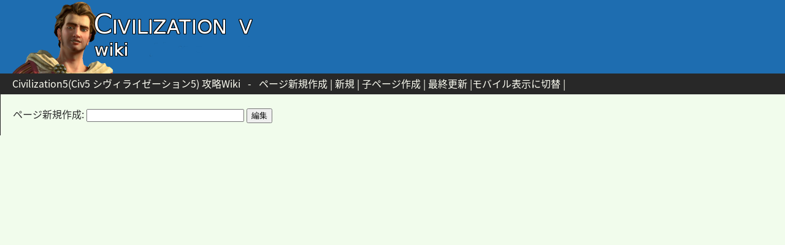

--- FILE ---
content_type: text/html; charset=UTF-8
request_url: https://civ5-wiki.com/index.php?plugin=newpage&refer=%E6%97%A7%E6%83%85%E5%A0%B1/%E7%84%A1%E5%8D%B0/%E6%94%BB%E7%95%A5/%E5%B9%B8%E7%A6%8F%E3%83%BB%E4%BA%BA%E5%8F%A3%E3%83%BB%E7%A7%91%E5%AD%A6
body_size: 2577
content:
<?xml version="1.0" encoding="UTF-8" ?>
<!DOCTYPE html PUBLIC "-//W3C//DTD XHTML 1.1//EN" "http://www.w3.org/TR/xhtml11/DTD/xhtml11.dtd">
<html xmlns="http://www.w3.org/1999/xhtml" xml:lang="ja">
<head>
 <meta http-equiv="content-type" content="application/xhtml+xml; charset=UTF-8" />
 <link href="https://fonts.googleapis.com/earlyaccess/notosansjapanese.css" rel="stylesheet" />
 <link href="https://fonts.googleapis.com/earlyaccess/roundedmplus1c.css" rel="stylesheet" />
 <link href="https://fonts.googleapis.com/earlyaccess/sawarabigothic.css" rel="stylesheet" />
 <meta http-equiv="content-style-type" content="text/css" />
 <meta name="robots" content="NOINDEX,NOFOLLOW" />
 <title>ページ新規作成 - Civilization5(Civ5 シヴィライゼーション5) 攻略Wiki</title>

<link href='//pagead2.googlesyndication.com' rel='dns-prefetch'/>
<link href='//googleads.g.doubleclick.net' rel='dns-prefetch'/>
<link href='//www.gstatic.com' rel='dns-prefetch'/>

 <link rel="SHORTCUT ICON" href="image/favicon.ico" />
 <link rel="stylesheet" type="text/css" media="screen" href="skin/pukiwiki.css.php?charset=Shift_JIS" charset="Shift_JIS" />
 <link rel="alternate" type="application/rss+xml" title="RSS" href="https://civ5-wiki.com:443/index.php?cmd=rss" /> <link rel="stylesheet" type="text/css" href="skin/ajaxtree/ajaxtree.css" />
 <link rel="stylesheet" href="skin/lightbox/css/lightbox.css">



<script>
  (function(i,s,o,g,r,a,m){i['GoogleAnalyticsObject']=r;i[r]=i[r]||function(){
  (i[r].q=i[r].q||[]).push(arguments)},i[r].l=1*new Date();a=s.createElement(o),
  m=s.getElementsByTagName(o)[0];a.async=1;a.src=g;m.parentNode.insertBefore(a,m)
  })(window,document,'script','https://www.google-analytics.com/analytics.js','ga');

  ga('create', 'UA-10926768-24', 'auto');
  ga('send', 'pageview');

</script>

<script src="//ajax.googleapis.com/ajax/libs/jquery/1.11.1/jquery.min.js"></script>
<script src="https://ajax.googleapis.com/ajax/libs/jquery/3.2.1/jquery.min.js"></script>
<script type="text/javascript" src="skin/scrolltopcontrol.js"></script>
<script type="text/javascript" src="skin/ads_sidebar.js"></script>



<div id="fb-root"></div>
<script>(function(d, s, id) {
  var js, fjs = d.getElementsByTagName(s)[0];
  if (d.getElementById(id)) return;
  js = d.createElement(s); js.id = id;
  js.src = "//connect.facebook.net/ja_JP/sdk.js#xfbml=1&version=v2.8";
  fjs.parentNode.insertBefore(js, fjs);
}(document, 'script', 'facebook-jssdk'));</script>

<script src="https://apis.google.com/js/platform.js" async defer>
  {lang: 'ja'}
</script>

</head>

<script src="skin/lightbox/js/lightbox.js"></script>

<body>
<div id="header">
<a href="https://civ5-wiki.com:443/index.php?%E3%83%88%E3%83%83%E3%83%97%E3%83%9A%E3%83%BC%E3%82%B8"><img src="image/header.jpg" alt="Civilization5 Wiki"></a>
</div>

<div id="navigator">
 <class="title"><a href="https://civ5-wiki.com:443/index.php?%E3%83%88%E3%83%83%E3%83%97%E3%83%9A%E3%83%BC%E3%82%B8">Civilization5(Civ5 シヴィライゼーション5) 攻略Wiki</a></h1> &nbsp; - &nbsp; <class="title">ページ新規作成</h1>
 |
	<a href="https://civ5-wiki.com:443/index.php?plugin=newpage&amp;refer=" >新規</a> |
	<a href="https://civ5-wiki.com:443/index.php?plugin=newpage_subdir&amp;directory=" >子ページ作成</a> |
   <a href="https://civ5-wiki.com:443/index.php?%E6%9B%B4%E6%96%B0%E5%B1%A5%E6%AD%B4" >最終更新</a> |<a href="chgsp.php?rd=https://civ5-wiki.com/index.php?plugin=newpage&refer=%E6%97%A7%E6%83%85%E5%A0%B1/%E7%84%A1%E5%8D%B0/%E6%94%BB%E7%95%A5/%E5%B9%B8%E7%A6%8F%E3%83%BB%E4%BA%BA%E5%8F%A3%E3%83%BB%E7%A7%91%E5%AD%A6" >モバイル表示に切替</a>
 |
<div style="float:right;" "position:absolute; bottom:10px;">
<div id="google_translate_element"></div><script type="text/javascript">
function googleTranslateElementInit() {
  new google.translate.TranslateElement({pageLanguage: 'ja', includedLanguages: 'ar,de,en,es,fr,hi,it,ja,ko,pl,pt,ru,zh-CN,zh-TW', layout: google.translate.TranslateElement.InlineLayout.SIMPLE, gaTrack: true, gaId: 'UA-10926768-24'}, 'google_translate_element');
}
</script><script type="text/javascript" src="//translate.google.com/translate_a/element.js?cb=googleTranslateElementInit"></script>
</div>

</div>

<div id="body" class="nonColumn"><form action="https://civ5-wiki.com:443/index.php" method="post">
<div><input type="hidden" name="encode_hint" value="ぷ" /></div>
 <div>
  <input type="hidden" name="plugin" value="newpage" />
  <input type="hidden" name="refer"  value="旧情報/無印/攻略/幸福・人口・科学" />
  <label for="_p_newpage_1">ページ新規作成:</label>
  <input type="text"   name="page" id="_p_newpage_1" value="" size="30" />
  <input type="submit" value="編集" />
 </div>
</form></div>


<br />


<div class="socialWrap">


<script async src="//pagead2.googlesyndication.com/pagead/js/adsbygoogle.js"></script>
<!-- niohwiki_336_280 レクタングル1 -->
<ins class="adsbygoogle"
     style="display:inline-block;width:336px;height:280px"
     data-ad-client="ca-pub-4595927074233568"
     data-ad-slot="5765211524"></ins>
<script>
(adsbygoogle = window.adsbygoogle || []).push({});
</script>

<script async src="//pagead2.googlesyndication.com/pagead/js/adsbygoogle.js"></script>
<!-- niohwiki_336_280 レクタングル2 -->
<ins class="adsbygoogle"
     style="display:inline-block;width:336px;height:280px"
     data-ad-client="ca-pub-4595927074233568"
     data-ad-slot="8718677927"></ins>
<script>
(adsbygoogle = window.adsbygoogle || []).push({});
</script>

<br />

	


<script async src="//pagead2.googlesyndication.com/pagead/js/adsbygoogle.js"></script>
<ins class="adsbygoogle"
     style="display:inline-block;width:920px;height:400px"
     data-ad-client="ca-pub-4595927074233568"
     data-ad-slot="1819899525"></ins>
<script>
     (adsbygoogle = window.adsbygoogle || []).push({});
</script>


<br />


</div>




</div>


<!-- -->

<!-- Toolbar -->
<div id="toolbar">

</div>
<!--  -->


<!---->


<div id="footer">

<div class="center_ad">

<script async src="https://pagead2.googlesyndication.com/pagead/js/adsbygoogle.js"></script>
<!-- a_common_728_90_1 -->
<ins class="adsbygoogle"
     style="display:inline-block;width:728px;height:90px"
     data-ad-client="ca-pub-4595927074233568"
     data-ad-slot="4730313523"></ins>
<script>
     (adsbygoogle = window.adsbygoogle || []).push({});
</script>

</p>Site admin: <a href="https://civ5-wiki.com">Civilization5(Civ5 シヴィライゼーション5) 攻略Wiki</a> Powered by PHP 7.0.33. HTML convert time: 0.001 sec.

</div>

</div>


<script type="text/javascript" src="skin/assistloaded.js" ></script>
</body>
</html>


--- FILE ---
content_type: text/html; charset=utf-8
request_url: https://www.google.com/recaptcha/api2/aframe
body_size: 224
content:
<!DOCTYPE HTML><html><head><meta http-equiv="content-type" content="text/html; charset=UTF-8"></head><body><script nonce="510-ow4MtLiLQ8RM6Lj4Ow">/** Anti-fraud and anti-abuse applications only. See google.com/recaptcha */ try{var clients={'sodar':'https://pagead2.googlesyndication.com/pagead/sodar?'};window.addEventListener("message",function(a){try{if(a.source===window.parent){var b=JSON.parse(a.data);var c=clients[b['id']];if(c){var d=document.createElement('img');d.src=c+b['params']+'&rc='+(localStorage.getItem("rc::a")?sessionStorage.getItem("rc::b"):"");window.document.body.appendChild(d);sessionStorage.setItem("rc::e",parseInt(sessionStorage.getItem("rc::e")||0)+1);localStorage.setItem("rc::h",'1768701171247');}}}catch(b){}});window.parent.postMessage("_grecaptcha_ready", "*");}catch(b){}</script></body></html>

--- FILE ---
content_type: text/css
request_url: https://civ5-wiki.com/skin/ajaxtree/ajaxtree.css
body_size: 571
content:
/* ajaxtree.inc.php */

#ajaxtree h5 {
    display:none;
}

#ajaxtree {
	margin-bottom: 1em;
	overflow: hidden;
}

#ajaxtree ul,
#menubar #ajaxtree ul {
	margin: 0 0 0 -12px;
	padding: 0 0 0 12px;
	font-size: 100%;
	cursor: default;
}

#ajaxtree li,
#menubar #ajaxtree li {
	margin: 0;
	padding: 0 0 0 12px;
	list-style-type: none;
	list-style-image: none;
	background: transparent url(leaf.gif) no-repeat 0 0.1em;
}

#ajaxtree li.collapsed,
#menubar #ajaxtree li.collapsed {
	background-image: url(collapsed.gif);
	cursor: pointer;
}

#ajaxtree li.expanded,
#menubar #ajaxtree li.expanded {
	background-image: url(expanded.gif);
	cursor: pointer;
}

#ajaxtree a,
#ajaxtree span.current {
	margin: 0;
	margin-right: -100%;
	padding: 2px 0 3px 0;
	display: block;
	width: 100%;
	line-height: 100%;
	text-decoration: none;
	white-space: nowrap;
}

#ajaxtree li a,
#ajaxtree li span.current {
	margin-left: 4px;			/* (width of image) - (indent) */
}

*:first-child+html #ajaxtree a,
*:first-child+html #ajaxtree span.current {	/* for IE7 */
	padding-bottom: 2px;
}

* html #ajaxtree a,
* html #ajaxtree span.current {			/* for IE6 and below */
	padding-bottom: 1px;
	/*\*/
	display: inline;			/* for Windows IE */
}

#ajaxtree span.current {
	background: #ffc;
	cursor: default;
}

#ajaxtree a:hover {
	background: #cde;
}

#ajaxtree span.count {
	margin-left: 0.5em;
	color: #803;
	font-family: Arial, sans-serif;
	font-size: 85%;
}

/* for Monobook skin */

#globalWrapper #ajaxtree {
	margin-bottom: 0.5em;
	padding: 0.3em;
	border: 1px solid #aaa;
	background: #fff;
	font-size: 95%;
}

#globalWrapper #ajaxtree span.current {
	background: transparent;
}

#globalWrapper #ajaxtree a:hover {
	background: transparent;
	text-decoration: underline;
}
	